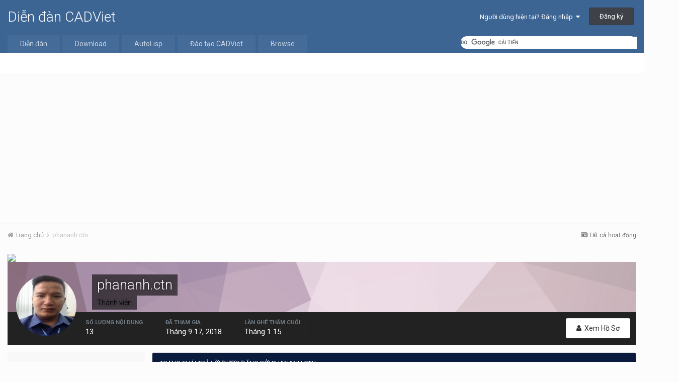

--- FILE ---
content_type: text/html;charset=UTF-8
request_url: https://www.cadviet.com/forum/index.php?app=core&module=members&controller=profile&id=167459&do=content&type=core_statuses_reply&change_section=1
body_size: 8929
content:
<!DOCTYPE html>
<html lang="vi-VN" dir="ltr">
	<head>
		<title>Nội dung của phananh.ctn  - Diễn đàn CADViet</title>
		
			<!-- Global site tag (gtag.js) - Google Analytics -->
<script async src="https://www.googletagmanager.com/gtag/js?id=UA-1904796-7"></script>
<script>
  window.dataLayer = window.dataLayer || [];
  function gtag(){dataLayer.push(arguments);}
  gtag('js', new Date());

  gtag('config', 'UA-1904796-7');
</script>
<!-- Google Adsense -->
<script async src="https://pagead2.googlesyndication.com/pagead/js/adsbygoogle.js?client=ca-pub-6826390591201550" crossorigin="anonymous"></script>
		
		<!--[if lt IE 9]>
			<link rel="stylesheet" type="text/css" href="https://www.cadviet.com/forum/uploads/css_built_1/5e61784858ad3c11f00b5706d12afe52_ie8.css.d26f8f3fedde7bb247d71e1d8d0dff6e.css">
		    <script src="//www.cadviet.com/forum/applications/core/interface/html5shiv/html5shiv.js"></script>
		<![endif]-->
		
<meta charset="utf-8">

	<meta name="viewport" content="width=device-width, initial-scale=1">



	<meta name="twitter:card" content="summary" />



	
		
			
				<meta property="og:site_name" content="Diễn đàn CADViet">
			
		
	

	
		
			
				<meta property="og:locale" content="vi_VN">
			
		
	

<meta name="theme-color" content="#3d6594">

	
		<link rel="last" href="https://www.cadviet.com/forum/index.php?app=core&amp;module=members&amp;controller=profile&amp;id=167459&amp;do=content&amp;type=core_statuses_reply&amp;page=0" />
	



		


	
		<link href="https://fonts.googleapis.com/css?family=Roboto:300,300i,400,400i,700,700i" rel="stylesheet" referrerpolicy="origin">
	



	<link rel='stylesheet' href='https://www.cadviet.com/forum/uploads/css_built_1/341e4a57816af3ba440d891ca87450ff_framework.css.e698dcf3c03fc3779c888598014b4d0f.css?v=b009076283' media='all'>

	<link rel='stylesheet' href='https://www.cadviet.com/forum/uploads/css_built_1/05e81b71abe4f22d6eb8d1a929494829_responsive.css.6f5ff34af7f99f2cfa218a89d58177a4.css?v=b009076283' media='all'>

	<link rel='stylesheet' href='https://www.cadviet.com/forum/uploads/css_built_1/20446cf2d164adcc029377cb04d43d17_flags.css.ad174076e68a7cf2aababf30d9886219.css?v=b009076283' media='all'>

	<link rel='stylesheet' href='https://www.cadviet.com/forum/uploads/css_built_1/90eb5adf50a8c640f633d47fd7eb1778_core.css.2722a289598fe793073c6f2ec1cef27a.css?v=b009076283' media='all'>

	<link rel='stylesheet' href='https://www.cadviet.com/forum/uploads/css_built_1/5a0da001ccc2200dc5625c3f3934497d_core_responsive.css.f71587c5ad834e318df951f535a5d4cc.css?v=b009076283' media='all'>

	<link rel='stylesheet' href='https://www.cadviet.com/forum/uploads/css_built_1/ffdbd8340d5c38a97b780eeb2549bc3f_profiles.css.f594eb3a2689c1d42aa952b7842ab190.css?v=b009076283' media='all'>

	<link rel='stylesheet' href='https://www.cadviet.com/forum/uploads/css_built_1/f2ef08fd7eaff94a9763df0d2e2aaa1f_streams.css.88c19a1ccded4a1838ef1b76d2cb663f.css?v=b009076283' media='all'>

	<link rel='stylesheet' href='https://www.cadviet.com/forum/uploads/css_built_1/9be4fe0d9dd3ee2160f368f53374cd3f_leaderboard.css.9c191b1c9de1832535f47af5d2b65620.css?v=b009076283' media='all'>

	<link rel='stylesheet' href='https://www.cadviet.com/forum/uploads/css_built_1/125515e1b6f230e3adf3a20c594b0cea_profiles_responsive.css.b2797171d88da9807d73da1ea40edb28.css?v=b009076283' media='all'>




<link rel='stylesheet' href='https://www.cadviet.com/forum/uploads/css_built_1/258adbb6e4f3e83cd3b355f84e3fa002_custom.css.f82e94e1bfc3bd916a502dd716a3e724.css?v=b009076283' media='all'>



		
		

	</head>
	<body class="ipsApp ipsApp_front ipsJS_none ipsClearfix" data-controller="core.front.core.app"  data-message=""  data-pageapp="core" data-pagelocation="front" data-pagemodule="members" data-pagecontroller="profile">
		<a href="#elContent" class="ipsHide" title="Tới nội dung chính trên trang này" accesskey="m">Chuyển đến nội dung</a>
		
		<div id="ipsLayout_header" class="ipsClearfix">
			




			


			
<ul id='elMobileNav' class='ipsList_inline ipsResponsive_hideDesktop ipsResponsive_block' data-controller='core.front.core.mobileNav'>
	
		
			<li id='elMobileBreadcrumb'>
				<a href='https://www.cadviet.com/forum/'>
					<span>Trang chủ</span>
				</a>
			</li>
		
	
	
	
	<li >
		<a data-action="defaultStream" class='ipsType_light'  href='https://www.cadviet.com/forum/index.php?app=core&amp;module=discover&amp;controller=streams'><i class='icon-newspaper'></i></a>
	</li>

	
	<li data-ipsDrawer data-ipsDrawer-drawerElem='#elMobileDrawer'>
		<a href='#'>
			
			
				
			
			
			
			<i class='fa fa-navicon'></i>
		</a>
	</li>
</ul>
			<header>
				<div class="ipsLayout_container">
					

<a href='https://www.cadviet.com/forum/' id='elSiteTitle' accesskey='1'>Diễn đàn CADViet</a>

					

	<ul id='elUserNav' class='ipsList_inline cSignedOut ipsClearfix ipsResponsive_hidePhone ipsResponsive_block'>
		
		<li id='elSignInLink'>
			<a href='https://www.cadviet.com/forum/index.php?app=core&amp;module=system&amp;controller=login' data-ipsMenu-closeOnClick="false" data-ipsMenu id='elUserSignIn'>
				Người dùng hiện tại? Đăng nhập &nbsp;<i class='fa fa-caret-down'></i>
			</a>
			
<div id='elUserSignIn_menu' class='ipsMenu ipsMenu_auto ipsHide'>
	<form accept-charset='utf-8' method='post' action='https://www.cadviet.com/forum/index.php?app=core&amp;module=system&amp;controller=login' data-controller="core.global.core.login">
		<input type="hidden" name="csrfKey" value="861c93f78cbf6e35c5f1c0a6e1e20c23">
		<input type="hidden" name="ref" value="aHR0cHM6Ly93d3cuY2FkdmlldC5jb20vZm9ydW0vaW5kZXgucGhwP2FwcD1jb3JlJm1vZHVsZT1tZW1iZXJzJmNvbnRyb2xsZXI9cHJvZmlsZSZpZD0xNjc0NTkmZG89Y29udGVudCZ0eXBlPWNvcmVfc3RhdHVzZXNfcmVwbHkmY2hhbmdlX3NlY3Rpb249MQ==">
		<div data-role="loginForm">
			
			
			
				<div class='ipsColumns ipsColumns_noSpacing'>
					<div class='ipsColumn ipsColumn_wide' id='elUserSignIn_internal'>
						
<div class="ipsPad ipsForm ipsForm_vertical">
	<h4 class="ipsType_sectionHead">Đăng nhập</h4>
	<br><br>
	<ul class='ipsList_reset'>
		<li class="ipsFieldRow ipsFieldRow_noLabel ipsFieldRow_fullWidth">
			
			
				<input type="text" placeholder="Tên Hiển Thị " name="auth">
			
		</li>
		<li class="ipsFieldRow ipsFieldRow_noLabel ipsFieldRow_fullWidth">
			<input type="password" placeholder="Mật khẩu" name="password">
		</li>
		<li class="ipsFieldRow ipsFieldRow_checkbox ipsClearfix">
			<span class="ipsCustomInput">
				<input type="checkbox" name="remember_me" id="remember_me_checkbox" value="1" checked aria-checked="true">
				<span></span>
			</span>
			<div class="ipsFieldRow_content">
				<label class="ipsFieldRow_label" for="remember_me_checkbox">Nhớ tôi</label>
				<span class="ipsFieldRow_desc">Không được đề nghị trên các máy tính dùng chung</span>
			</div>
		</li>
		
			<li class="ipsFieldRow ipsFieldRow_checkbox ipsClearfix">
				<span class="ipsCustomInput">
					<input type="checkbox" name="anonymous" id="anonymous_checkbox" value="1" aria-checked="false">
					<span></span>
				</span>
				<div class="ipsFieldRow_content">
					<label class="ipsFieldRow_label" for="anonymous_checkbox">Đăng nhập ẩn danh</label>
				</div>
			</li>
		
		<li class="ipsFieldRow ipsFieldRow_fullWidth">
			<br>
			<button type="submit" name="_processLogin" value="usernamepassword" class="ipsButton ipsButton_primary ipsButton_small" id="elSignIn_submit">Đăng nhập</button>
			
				<br>
				<p class="ipsType_right ipsType_small">
					
						<a href='https://www.cadviet.com/forum/index.php?app=core&amp;module=system&amp;controller=lostpass' data-ipsDialog data-ipsDialog-title='Quên mật khẩu?'>
					
					Quên mật khẩu?</a>
				</p>
			
		</li>
	</ul>
</div>
					</div>
					<div class='ipsColumn ipsColumn_wide'>
						<div class='ipsPad' id='elUserSignIn_external'>
							<div class='ipsAreaBackground_light ipsPad_half'>
								
									<p class='ipsType_reset ipsType_small ipsType_center'><strong>Hoặc đăng nhập bằng một trong các dịch vụ này</strong></p>
								
								
									<div class='ipsPad_half ipsType_center'>
										

<button type="submit" name="_processLogin" value="4" class='ipsButton ipsButton_verySmall ipsButton_fullWidth ipsSocial ipsSocial_facebook' style="background-color: #3a579a">
	
		<span class='ipsSocial_icon'>
			
				<i class='fa fa-facebook-official'></i>
			
		</span>
		<span class='ipsSocial_text'>Đăng nhập với facebook</span>
	
</button>
									</div>
								
									<div class='ipsPad_half ipsType_center'>
										

<button type="submit" name="_processLogin" value="8" class='ipsButton ipsButton_verySmall ipsButton_fullWidth ipsSocial ipsSocial_google' style="background-color: #4285F4">
	
		<span class='ipsSocial_icon'>
			
				<i class='fa fa-google'></i>
			
		</span>
		<span class='ipsSocial_text'>Đăng nhập bằng Google</span>
	
</button>
									</div>
								
							</div>
						</div>
					</div>
				</div>
			
		</div>
	</form>
</div>
		</li>
		
			<li>
				
					<a href='https://www.cadviet.com/forum/index.php?app=core&amp;module=system&amp;controller=register' data-ipsDialog data-ipsDialog-size='narrow' data-ipsDialog-title='Đăng ký' id='elRegisterButton' class='ipsButton ipsButton_normal ipsButton_primary'>Đăng ký</a>
				
			</li>
		
	</ul>

				</div>
			</header>
			

	<nav data-controller='core.front.core.navBar' class=''>
		<div class='ipsNavBar_primary ipsLayout_container  ipsClearfix'>
			

			<ul data-role="primaryNavBar" class='ipsResponsive_showDesktop ipsResponsive_block'>
				


	
		
		
		<li  id='elNavSecondary_10' data-role="navBarItem" data-navApp="forums" data-navExt="Forums">
			
			
				<a href="https://www.cadviet.com/forum/index.php?app=forums&amp;module=forums&amp;controller=index"  data-navItem-id="10" >
					Diễn đàn 
				</a>
			
			
				<ul class='ipsNavBar_secondary ipsHide' data-role='secondaryNavBar'>
					


	
		
		
		<li  id='elNavSecondary_19' data-role="navBarItem" data-navApp="core" data-navExt="CustomItem">
			
			
				<a href="https://www.cadviet.com/forum/index.php?app=forums&amp;module=forums&amp;controller=forums&amp;id=44"  data-navItem-id="19" >
					AutoCAD
				</a>
			
			
		</li>
	
	

	
		
		
		<li  id='elNavSecondary_20' data-role="navBarItem" data-navApp="core" data-navExt="CustomItem">
			
			
				<a href="https://www.cadviet.com/forum/index.php?app=forums&amp;module=forums&amp;controller=forums&amp;id=146"  data-navItem-id="20" >
					Phần mềm thông dụng
				</a>
			
			
		</li>
	
	

	
		
		
		<li  id='elNavSecondary_21' data-role="navBarItem" data-navApp="core" data-navExt="CustomItem">
			
			
				<a href="https://www.cadviet.com/forum/index.php?app=forums&amp;module=forums&amp;controller=forums&amp;id=203"  data-navItem-id="21" >
					Môn học - Đồ án Sinh viên
				</a>
			
			
		</li>
	
	

	
		
		
		<li  id='elNavSecondary_22' data-role="navBarItem" data-navApp="core" data-navExt="CustomItem">
			
			
				<a href="https://www.cadviet.com/forum/index.php?app=forums&amp;module=forums&amp;controller=forums&amp;id=136"  data-navItem-id="22" >
					Góc chuyên ngành
				</a>
			
			
		</li>
	
	

	
		
		
		<li  id='elNavSecondary_23' data-role="navBarItem" data-navApp="core" data-navExt="CustomItem">
			
			
				<a href="https://www.cadviet.com/forum/index.php?app=forums&amp;module=forums&amp;controller=forums&amp;id=104"  data-navItem-id="23" >
					Trung tâm dữ liệu
				</a>
			
			
		</li>
	
	

					<li class='ipsHide' id='elNavigationMore_10' data-role='navMore'>
						<a href='#' data-ipsMenu data-ipsMenu-appendTo='#elNavigationMore_10' id='elNavigationMore_10_dropdown'>Nhiều hơn <i class='fa fa-caret-down'></i></a>
						<ul class='ipsHide ipsMenu ipsMenu_auto' id='elNavigationMore_10_dropdown_menu' data-role='moreDropdown'></ul>
					</li>
				</ul>
			
		</li>
	
	

	
		
		
		<li  id='elNavSecondary_17' data-role="navBarItem" data-navApp="core" data-navExt="CustomItem">
			
			
				<a href="http://www.cadviet.vn/download/"  data-navItem-id="17" >
					Download
				</a>
			
			
				<ul class='ipsNavBar_secondary ipsHide' data-role='secondaryNavBar'>
					


	
		
		
		<li  id='elNavSecondary_24' data-role="navBarItem" data-navApp="core" data-navExt="CustomItem">
			
			
				<a href="http://www.cadviet.vn/download/2_auto_lisp_free_download-1.html"  data-navItem-id="24" >
					AutoLisp
				</a>
			
			
		</li>
	
	

	
		
		
		<li  id='elNavSecondary_25' data-role="navBarItem" data-navApp="core" data-navExt="CustomItem">
			
			
				<a href="http://www.cadviet.vn/download/3_ebook_tutorial_free_download-1.html"  data-navItem-id="25" >
					Ebook Tutorial
				</a>
			
			
		</li>
	
	

	
		
		
		<li  id='elNavSecondary_26' data-role="navBarItem" data-navApp="core" data-navExt="CustomItem">
			
			
				<a href="http://www.cadviet.vn/download/4_cad_database_free_download-1.html"  data-navItem-id="26" >
					Dữ liệu AutoCAD
				</a>
			
			
		</li>
	
	

	
		
		
		<li  id='elNavSecondary_27' data-role="navBarItem" data-navApp="core" data-navExt="CustomItem">
			
			
				<a href="http://www.cadviet.vn/download/9_tai_lieu_ky_thuat_autocad-1.html"  data-navItem-id="27" >
					Tài liệu kỹ thuật
				</a>
			
			
		</li>
	
	

	
		
		
		<li  id='elNavSecondary_28' data-role="navBarItem" data-navApp="core" data-navExt="CustomItem">
			
			
				<a href="http://www.cadviet.vn/download/12_freeware_shareware-1.html"  data-navItem-id="28" >
					Phần mềm miễn phí
				</a>
			
			
		</li>
	
	

	
		
		
		<li  id='elNavSecondary_29' data-role="navBarItem" data-navApp="core" data-navExt="CustomItem">
			
			
				<a href="http://www.cadviet.vn/download/15_phan_mem_truc_tuyen-1.html"  data-navItem-id="29" >
					Phần mềm trực tuyến
				</a>
			
			
		</li>
	
	

					<li class='ipsHide' id='elNavigationMore_17' data-role='navMore'>
						<a href='#' data-ipsMenu data-ipsMenu-appendTo='#elNavigationMore_17' id='elNavigationMore_17_dropdown'>Nhiều hơn <i class='fa fa-caret-down'></i></a>
						<ul class='ipsHide ipsMenu ipsMenu_auto' id='elNavigationMore_17_dropdown_menu' data-role='moreDropdown'></ul>
					</li>
				</ul>
			
		</li>
	
	

	
		
		
		<li  id='elNavSecondary_18' data-role="navBarItem" data-navApp="core" data-navExt="CustomItem">
			
			
				<a href="http://www.cadviet.vn/lisp/?act=show"  data-navItem-id="18" >
					AutoLisp
				</a>
			
			
		</li>
	
	

	
		
		
		<li  id='elNavSecondary_16' data-role="navBarItem" data-navApp="core" data-navExt="CustomItem">
			
			
				<a href="http://www.cadviet.com/edu/"  data-navItem-id="16" >
					Đào tạo CADViet
				</a>
			
			
				<ul class='ipsNavBar_secondary ipsHide' data-role='secondaryNavBar'>
					


	
		
		
		<li  id='elNavSecondary_30' data-role="navBarItem" data-navApp="core" data-navExt="CustomItem">
			
			
				<a href="https://www.cadviet.com/edu/index.php?module=showclass&amp;classcode=ao"  data-navItem-id="30" >
					Khóa AutoCAD Cơ bản
				</a>
			
			
		</li>
	
	

	
		
		
		<li  id='elNavSecondary_31' data-role="navBarItem" data-navApp="core" data-navExt="CustomItem">
			
			
				<a href="https://www.cadviet.com/edu/index.php?module=showclass&amp;classcode=to"  data-navItem-id="31" >
					Khóa AutoCAD Trung cấp
				</a>
			
			
		</li>
	
	

	
		
		
		<li  id='elNavSecondary_32' data-role="navBarItem" data-navApp="core" data-navExt="CustomItem">
			
			
				<a href="https://www.cadviet.com/edu/index.php?module=showclass&amp;classcode=no"  data-navItem-id="32" >
					Khóa AutoCAD Nâng cao
				</a>
			
			
		</li>
	
	

					<li class='ipsHide' id='elNavigationMore_16' data-role='navMore'>
						<a href='#' data-ipsMenu data-ipsMenu-appendTo='#elNavigationMore_16' id='elNavigationMore_16_dropdown'>Nhiều hơn <i class='fa fa-caret-down'></i></a>
						<ul class='ipsHide ipsMenu ipsMenu_auto' id='elNavigationMore_16_dropdown_menu' data-role='moreDropdown'></ul>
					</li>
				</ul>
			
		</li>
	
	

	
		
		
		<li  id='elNavSecondary_1' data-role="navBarItem" data-navApp="core" data-navExt="CustomItem">
			
			
				<a href="https://www.cadviet.com/forum/"  data-navItem-id="1" >
					Browse
				</a>
			
			
				<ul class='ipsNavBar_secondary ipsHide' data-role='secondaryNavBar'>
					


	
	

	
	

	
		
		
		<li  id='elNavSecondary_4' data-role="navBarItem" data-navApp="core" data-navExt="AllActivity">
			
			
				<a href="https://www.cadviet.com/forum/index.php?app=core&amp;module=discover&amp;controller=streams"  data-navItem-id="4" >
					Tất cả hoạt động
				</a>
			
			
		</li>
	
	

	
	

	
	

	
	

	
	

	
	

	
		
		
		<li  id='elNavSecondary_15' data-role="navBarItem" data-navApp="core" data-navExt="Leaderboard">
			
			
				<a href="https://www.cadviet.com/forum/index.php?app=core&amp;module=discover&amp;controller=popular&amp;tab=leaderboard"  data-navItem-id="15" >
					Bảng xếp hạng
				</a>
			
			
		</li>
	
	

					<li class='ipsHide' id='elNavigationMore_1' data-role='navMore'>
						<a href='#' data-ipsMenu data-ipsMenu-appendTo='#elNavigationMore_1' id='elNavigationMore_1_dropdown'>Nhiều hơn <i class='fa fa-caret-down'></i></a>
						<ul class='ipsHide ipsMenu ipsMenu_auto' id='elNavigationMore_1_dropdown_menu' data-role='moreDropdown'></ul>
					</li>
				</ul>
			
		</li>
	
	

				<li class='ipsHide' id='elNavigationMore' data-role='navMore'>
					<a href='#' data-ipsMenu data-ipsMenu-appendTo='#elNavigationMore' id='elNavigationMore_dropdown'>Nhiều hơn</a>
					<ul class='ipsNavBar_secondary ipsHide' data-role='secondaryNavBar'>
						<li class='ipsHide' id='elNavigationMore_more' data-role='navMore'>
							<a href='#' data-ipsMenu data-ipsMenu-appendTo='#elNavigationMore_more' id='elNavigationMore_more_dropdown'>Nhiều hơn <i class='fa fa-caret-down'></i></a>
							<ul class='ipsHide ipsMenu ipsMenu_auto' id='elNavigationMore_more_dropdown_menu' data-role='moreDropdown'></ul>
						</li>
					</ul>
				</li>
			</ul>
		</div>
	</nav>

		</div>
		<main id="ipsLayout_body" class="ipsLayout_container">
			<div id="ipsLayout_contentArea">
				<div id="ipsLayout_contentWrapper">
					
<nav class='ipsBreadcrumb ipsBreadcrumb_top ipsFaded_withHover'>
	

	<ul class='ipsList_inline ipsPos_right'>
		
		<li >
			<a data-action="defaultStream" class='ipsType_light '  href='https://www.cadviet.com/forum/index.php?app=core&amp;module=discover&amp;controller=streams'><i class='icon-newspaper'></i> <span>Tất cả hoạt động</span></a>
		</li>
		
	</ul>

	<ul data-role="breadcrumbList">
		<li>
			<a title="Trang chủ" href='https://www.cadviet.com/forum/'>
				<span><i class='fa fa-home'></i> Trang chủ <i class='fa fa-angle-right'></i></span>
			</a>
		</li>
		
		
			<li>
				
					<a href='https://www.cadviet.com/forum/index.php?app=core&amp;module=members&amp;controller=profile&amp;id=167459'>
						<span>phananh.ctn </span>
					</a>
				
			</li>
		
	</ul>
</nav>
					
					<div id="ipsLayout_mainArea">
						<a id="elContent"></a>
						<a href="https://www.cadviet.com/forum/topic/177487-s%C3%A1ch-autocad-c%C6%A1-b%E1%BA%A3n-cho-ng%C6%B0%E1%BB%9Di-m%E1%BB%9Bi-b%E1%BA%AFt-%C4%91%E1%BA%A7u/" title="Sách AutoCAD Cơ bản cho người mới bắt đầu"><img src="https://drive.google.com/uc?export=view&id=1UgJyjeUztinWbw7barNsdnJXQR30seL0"></a>
						
						
						

	




						

<div data-controller='core.front.profile.main'>
	

<header data-role="profileHeader">
	<div class='ipsPageHead_special cProfileHeaderMinimal' id='elProfileHeader' data-controller='core.global.core.coverPhoto' data-url="https://www.cadviet.com/forum/index.php?app=core&amp;module=members&amp;controller=profile&amp;id=167459&amp;csrfKey=861c93f78cbf6e35c5f1c0a6e1e20c23" data-coverOffset='0'>
		
			<div class='ipsCoverPhoto_container' style="background-color: hsl(325, 100%, 80% )">
				<img src='https://www.cadviet.com/forum/uploads/set_resources_1/84c1e40ea0e759e3f1505eb1788ddf3c_pattern.png' class='ipsCoverPhoto_photo' data-action="toggleCoverPhoto" alt=''>
			</div>
		
		
		<div class='ipsColumns ipsColumns_collapsePhone' data-hideOnCoverEdit>
			<div class='ipsColumn ipsColumn_fixed ipsColumn_narrow ipsPos_center' id='elProfilePhoto'>
				
					<a href="https://www.cadviet.com/forum/uploads/monthly_2018_09/981dc69751fbb1a5e8ea.jpg.01d6cd27b3e3d60f99c37ae7edc772b7.jpg" data-ipsLightbox class='ipsUserPhoto ipsUserPhoto_xlarge'>					
						<img src='https://www.cadviet.com/forum/uploads/monthly_2018_09/981dc69751fbb1a5e8ea.thumb.jpg.321fc1591a7c9e44a70dd579361e96cd.jpg' alt=''>
					</a>
				
				
			</div>
			<div class='ipsColumn ipsColumn_fluid'>
				<div class='ipsPos_left ipsPad cProfileHeader_name ipsType_normal'>
					<h1 class='ipsType_reset ipsPageHead_barText'>
						phananh.ctn

						
					</h1>
					<span>
						<span class='ipsPageHead_barText'><span style='color:#000'>Thành viên</span></span>
					</span>
				</div>
				
					<ul class='ipsList_inline ipsPad ipsResponsive_hidePhone ipsResponsive_block ipsPos_left'>
						
							
							<li>

<div data-followApp='core' data-followArea='member' data-followID='167459'  data-controller='core.front.core.followButton'>
	
		

	
</div></li>
						
						
					</ul>
				
			</div>
		</div>
	</div>

	<div class='ipsGrid ipsAreaBackground ipsPad ipsResponsive_showPhone ipsResponsive_block'>
		
		
		

		
		
		<div data-role='switchView' class='ipsGrid_span12'>
			<div data-action="goToProfile" data-type='phone' class=''>
				<a href='https://www.cadviet.com/forum/index.php?app=core&amp;module=members&amp;controller=profile&amp;id=167459' class='ipsButton ipsButton_light ipsButton_small ipsButton_fullWidth' title="Hồ sơ của phananh.ctn "><i class='fa fa-user'></i></a>
			</div>
			<div data-action="browseContent" data-type='phone' class='ipsHide'>
				<a href="https://www.cadviet.com/forum/index.php?app=core&amp;module=members&amp;controller=profile&amp;do=content&amp;id=167459" class='ipsButton ipsButton_alternate ipsButton_small ipsButton_fullWidth'  title="Nội dung của phananh.ctn "><i class='fa fa-newspaper-o'></i></a>
			</div>
		</div>
	</div>

	<div id='elProfileStats' class='ipsClearfix'>
		<div data-role='switchView' class='ipsResponsive_hidePhone ipsResponsive_block'>
			<a href='https://www.cadviet.com/forum/index.php?app=core&amp;module=members&amp;controller=profile&amp;id=167459' class='ipsButton ipsButton_veryLight ipsButton_medium ipsPos_right ' data-action="goToProfile" data-type='full' title="Hồ sơ của phananh.ctn "><i class='fa fa-user'></i> <span class='ipsResponsive_showDesktop ipsResponsive_inline'>&nbsp;Xem Hồ Sơ </span></a>
			<a href="https://www.cadviet.com/forum/index.php?app=core&amp;module=members&amp;controller=profile&amp;do=content&amp;id=167459" class='ipsButton ipsButton_light ipsButton_medium ipsPos_right ipsHide' data-action="browseContent" data-type='full' title="Nội dung của phananh.ctn "><i class='fa fa-newspaper-o'></i> <span class='ipsResponsive_showDesktop ipsResponsive_inline'>&nbsp;Xem hoạt động của họ</span></a>
		</div>
		<ul class='ipsList_inline ipsPos_left'>
			<li>
				<h4 class='ipsType_minorHeading'>Số lượng nội dung</h4>
				13
			</li>
			<li>
				<h4 class='ipsType_minorHeading'>Đã tham gia</h4>
				<time datetime='2018-09-17T03:13:04Z' title='09/17/18 03:13 ' data-short=' 7 n '>Tháng 9 17, 2018 </time>
			</li>
			<li>
				<h4 class='ipsType_minorHeading'>Lần ghé thăm cuối</h4>
				<span>
					 <time datetime='2026-01-15T16:07:40Z' title='01/15/26 16:07 ' data-short='Thg1 15'>Tháng 1 15</time>
				</span>
			</li>
			
		</ul>
	</div>
</header>
	<div data-role="profileContent">

		<div class="ipsColumns ipsColumns_collapsePhone ipsSpacer_top">
			<div class="ipsColumn ipsColumn_wide">
				<div class="ipsSideMenu ipsAreaBackground_light ipsPad" id="modcp_menu" data-ipsTabBar data-ipsTabBar-contentArea='#elUserContent' data-ipsTabBar-itemselector=".ipsSideMenu_item" data-ipsTabBar-activeClass="ipsSideMenu_itemActive" data-ipsSideMenu>
					<h3 class="ipsSideMenu_mainTitle ipsAreaBackground_light ipsType_medium">
						<a href="#user_content" class="ipsPad_double" data-action="openSideMenu"><i class="fa fa-bars"></i> &nbsp;Loại nội dung&nbsp;<i class="fa fa-caret-down"></i></a>
					</h3>
					<div>
						<ul class="ipsSideMenu_list">
							<li><a href="https://www.cadviet.com/forum/index.php?app=core&amp;module=members&amp;controller=profile&amp;id=167459&amp;do=content&amp;change_section=1" class="ipsSideMenu_item ">Tất cả hoạt động</a></li>
						</ul>
						
							<h4 class='ipsSideMenu_subTitle'>Hồ sơ</h4>
							<ul class="ipsSideMenu_list">
								
									<li><a href="https://www.cadviet.com/forum/index.php?app=core&amp;module=members&amp;controller=profile&amp;id=167459&amp;do=content&amp;type=core_statuses_status&amp;change_section=1" class="ipsSideMenu_item ">Cập nhật trạng thái</a></li>
								
									<li><a href="https://www.cadviet.com/forum/index.php?app=core&amp;module=members&amp;controller=profile&amp;id=167459&amp;do=content&amp;type=core_statuses_reply&amp;change_section=1" class="ipsSideMenu_item ipsSideMenu_itemActive">Trạng thái Trả lời</a></li>
								
							</ul>
						
							<h4 class='ipsSideMenu_subTitle'>Diễn đàn </h4>
							<ul class="ipsSideMenu_list">
								
									<li><a href="https://www.cadviet.com/forum/index.php?app=core&amp;module=members&amp;controller=profile&amp;id=167459&amp;do=content&amp;type=forums_topic&amp;change_section=1" class="ipsSideMenu_item ">Chủ đề</a></li>
								
									<li><a href="https://www.cadviet.com/forum/index.php?app=core&amp;module=members&amp;controller=profile&amp;id=167459&amp;do=content&amp;type=forums_topic_post&amp;change_section=1" class="ipsSideMenu_item ">Bài đăng</a></li>
								
							</ul>
						
					</div>			
				</div>
			</div>
			<div class="ipsColumn ipsColumn_fluid" id='elUserContent'>
				
<div class='ipsBox'>
	<h2 class='ipsType_sectionTitle ipsType_reset'>Trạng thái Trả lời được đăng bởi phananh.ctn </h2>
	
<div data-baseurl='https://www.cadviet.com/forum/index.php?app=core&amp;module=members&amp;controller=profile&amp;id=167459&amp;do=content&amp;type=core_statuses_reply&amp;page=1' data-resort='listResort' data-controller='core.global.core.table'  >
	

	

	
		
			<div class='ipsType_center ipsPad'>
				<p class='ipsType_large ipsType_light'>Không có gì ở đây</p>
				
			</div>
		

	
	
</div>
</div>
			</div>
		</div>

	</div>
</div>

						


					</div>
					


					
<nav class='ipsBreadcrumb ipsBreadcrumb_bottom ipsFaded_withHover'>
	
		


	

	<ul class='ipsList_inline ipsPos_right'>
		
		<li >
			<a data-action="defaultStream" class='ipsType_light '  href='https://www.cadviet.com/forum/index.php?app=core&amp;module=discover&amp;controller=streams'><i class='icon-newspaper'></i> <span>Tất cả hoạt động</span></a>
		</li>
		
	</ul>

	<ul data-role="breadcrumbList">
		<li>
			<a title="Trang chủ" href='https://www.cadviet.com/forum/'>
				<span><i class='fa fa-home'></i> Trang chủ <i class='fa fa-angle-right'></i></span>
			</a>
		</li>
		
		
			<li>
				
					<a href='https://www.cadviet.com/forum/index.php?app=core&amp;module=members&amp;controller=profile&amp;id=167459'>
						<span>phananh.ctn </span>
					</a>
				
			</li>
		
	</ul>
</nav>
				</div>
			</div>
			
		</main>
		<footer id="ipsLayout_footer" class="ipsClearfix">
			<div class="ipsLayout_container">
				<a href="https://www.facebook.com/tuyensinhkhoaxaydung.daihocdienluc/"><img height="150" src="https://drive.google.com/uc?export=view&id=1O39EYN5HxVsJIgDfiugMeaFrvGl20Hdk"></a>
				

<ul id='elFooterSocialLinks' class='ipsList_inline ipsType_center ipsSpacer_top'>
	

	
		<li class='cUserNav_icon'>
			<a href='https://www.facebook.com/groups/cadviet/' target='_blank' class='cShareLink cShareLink_facebook' rel='noopener'><i class='fa fa-facebook'></i></a>
		</li>
	

</ul>


<ul class='ipsList_inline ipsType_center ipsSpacer_top' id="elFooterLinks">
	
	
	
	
		<li>
			<a href='#elNavTheme_menu' id='elNavTheme' data-ipsMenu data-ipsMenu-above>Theme <i class='fa fa-caret-down'></i></a>
			<ul id='elNavTheme_menu' class='ipsMenu ipsMenu_selectable ipsHide'>
			
				
					<li class='ipsMenu_item ipsMenu_itemChecked'>
						<form action="//www.cadviet.com/forum/index.php?app=core&amp;module=system&amp;controller=theme&amp;csrfKey=861c93f78cbf6e35c5f1c0a6e1e20c23" method="post">
						<button type='submit' name='id' value='1' class='ipsButton ipsButton_link ipsButton_link_secondary'>Mặc định Mặc định</button>
						</form>
					</li>
				
			
				
					<li class='ipsMenu_item'>
						<form action="//www.cadviet.com/forum/index.php?app=core&amp;module=system&amp;controller=theme&amp;csrfKey=861c93f78cbf6e35c5f1c0a6e1e20c23" method="post">
						<button type='submit' name='id' value='4' class='ipsButton ipsButton_link ipsButton_link_secondary'>CADViet </button>
						</form>
					</li>
				
			
			</ul>
		</li>
	
	
	
		<li><a rel="nofollow" href='https://www.cadviet.com/forum/index.php?app=core&amp;module=contact&amp;controller=contact' data-ipsdialog data-ipsDialog-remoteSubmit data-ipsDialog-flashMessage='Cảm ơn, tin nhắn của bạn đã được gửi tới các quản trị viên.' data-ipsdialog-title="Liên hệ">Liên hệ</a></li>
	
</ul>	


<p id='elCopyright'>
	<span id='elCopyright_userLine'>Diễn đàn CADViet</span>
	<a rel='nofollow' title='Invision Community' href='https://www.invisioncommunity.com/'>Powered by Invision Community</a>
</p>
			</div>
		</footer>
		
<div id='elMobileDrawer' class='ipsDrawer ipsHide'>
	<a href='#' class='ipsDrawer_close' data-action='close'><span>&times;</span></a>
	<div class='ipsDrawer_menu'>
		<div class='ipsDrawer_content'>
			

			<div class='ipsSpacer_bottom ipsPad'>
				<ul class='ipsToolList ipsToolList_vertical'>
					
						<li>
							<a href='https://www.cadviet.com/forum/index.php?app=core&amp;module=system&amp;controller=login' class='ipsButton ipsButton_light ipsButton_small ipsButton_fullWidth'>Người dùng hiện tại? Đăng nhập</a>
						</li>
						
							<li>
								
									<a href='https://www.cadviet.com/forum/index.php?app=core&amp;module=system&amp;controller=register' data-ipsDialog data-ipsDialog-size='narrow' data-ipsDialog-title='Đăng ký' data-ipsDialog-fixed='true' id='elRegisterButton_mobile' class='ipsButton ipsButton_small ipsButton_fullWidth ipsButton_important'>Đăng ký</a>
								
							</li>
						
					

					
				</ul>
			</div>

			<ul class='ipsDrawer_list'>
				

				
				
				
				
					
						
						
							<li class='ipsDrawer_itemParent'>
								<h4 class='ipsDrawer_title'><a href='#'>Diễn đàn </a></h4>
								<ul class='ipsDrawer_list'>
									<li data-action="back"><a href='#'>Trở về</a></li>
									
										<li><a href='https://www.cadviet.com/forum/index.php?app=forums&amp;module=forums&amp;controller=index'>Diễn đàn </a></li>
									
									
									
										


	
		
			<li>
				<a href='https://www.cadviet.com/forum/index.php?app=forums&amp;module=forums&amp;controller=forums&amp;id=44' >
					AutoCAD
				</a>
			</li>
		
	

	
		
			<li>
				<a href='https://www.cadviet.com/forum/index.php?app=forums&amp;module=forums&amp;controller=forums&amp;id=146' >
					Phần mềm thông dụng
				</a>
			</li>
		
	

	
		
			<li>
				<a href='https://www.cadviet.com/forum/index.php?app=forums&amp;module=forums&amp;controller=forums&amp;id=203' >
					Môn học - Đồ án Sinh viên
				</a>
			</li>
		
	

	
		
			<li>
				<a href='https://www.cadviet.com/forum/index.php?app=forums&amp;module=forums&amp;controller=forums&amp;id=136' >
					Góc chuyên ngành
				</a>
			</li>
		
	

	
		
			<li>
				<a href='https://www.cadviet.com/forum/index.php?app=forums&amp;module=forums&amp;controller=forums&amp;id=104' >
					Trung tâm dữ liệu
				</a>
			</li>
		
	

										
								</ul>
							</li>
						
					
				
					
						
						
							<li class='ipsDrawer_itemParent'>
								<h4 class='ipsDrawer_title'><a href='#'>Download</a></h4>
								<ul class='ipsDrawer_list'>
									<li data-action="back"><a href='#'>Trở về</a></li>
									
										<li><a href='http://www.cadviet.vn/download/'>Download</a></li>
									
									
									
										


	
		
			<li>
				<a href='http://www.cadviet.vn/download/2_auto_lisp_free_download-1.html' >
					AutoLisp
				</a>
			</li>
		
	

	
		
			<li>
				<a href='http://www.cadviet.vn/download/3_ebook_tutorial_free_download-1.html' >
					Ebook Tutorial
				</a>
			</li>
		
	

	
		
			<li>
				<a href='http://www.cadviet.vn/download/4_cad_database_free_download-1.html' >
					Dữ liệu AutoCAD
				</a>
			</li>
		
	

	
		
			<li>
				<a href='http://www.cadviet.vn/download/9_tai_lieu_ky_thuat_autocad-1.html' >
					Tài liệu kỹ thuật
				</a>
			</li>
		
	

	
		
			<li>
				<a href='http://www.cadviet.vn/download/12_freeware_shareware-1.html' >
					Phần mềm miễn phí
				</a>
			</li>
		
	

	
		
			<li>
				<a href='http://www.cadviet.vn/download/15_phan_mem_truc_tuyen-1.html' >
					Phần mềm trực tuyến
				</a>
			</li>
		
	

										
								</ul>
							</li>
						
					
				
					
						
						
							<li><a href='http://www.cadviet.vn/lisp/?act=show' >AutoLisp</a></li>
						
					
				
					
						
						
							<li class='ipsDrawer_itemParent'>
								<h4 class='ipsDrawer_title'><a href='#'>Đào tạo CADViet</a></h4>
								<ul class='ipsDrawer_list'>
									<li data-action="back"><a href='#'>Trở về</a></li>
									
										<li><a href='http://www.cadviet.com/edu/'>Đào tạo CADViet</a></li>
									
									
									
										


	
		
			<li>
				<a href='https://www.cadviet.com/edu/index.php?module=showclass&amp;classcode=ao' >
					Khóa AutoCAD Cơ bản
				</a>
			</li>
		
	

	
		
			<li>
				<a href='https://www.cadviet.com/edu/index.php?module=showclass&amp;classcode=to' >
					Khóa AutoCAD Trung cấp
				</a>
			</li>
		
	

	
		
			<li>
				<a href='https://www.cadviet.com/edu/index.php?module=showclass&amp;classcode=no' >
					Khóa AutoCAD Nâng cao
				</a>
			</li>
		
	

										
								</ul>
							</li>
						
					
				
					
						
						
							<li class='ipsDrawer_itemParent'>
								<h4 class='ipsDrawer_title'><a href='#'>Browse</a></h4>
								<ul class='ipsDrawer_list'>
									<li data-action="back"><a href='#'>Trở về</a></li>
									
										<li><a href='https://www.cadviet.com/forum/'>Browse</a></li>
									
									
									
										


	

	

	
		
			<li>
				<a href='https://www.cadviet.com/forum/index.php?app=core&amp;module=discover&amp;controller=streams' >
					Tất cả hoạt động
				</a>
			</li>
		
	

	

	

	

	

	

	
		
			<li>
				<a href='https://www.cadviet.com/forum/index.php?app=core&amp;module=discover&amp;controller=popular&amp;tab=leaderboard' >
					Bảng xếp hạng
				</a>
			</li>
		
	

										
								</ul>
							</li>
						
					
				
			</ul>
		</div>
	</div>
</div>
		
		

	<script type='text/javascript'>
		var ipsDebug = false;		
	
		var CKEDITOR_BASEPATH = '//www.cadviet.com/forum/applications/core/interface/ckeditor/ckeditor/';
	
		var ipsSettings = {
			
			
			cookie_path: "/forum/",
			
			cookie_prefix: "ips4_",
			
			
			cookie_ssl: true,
			
			upload_imgURL: "https://www.cadviet.com/forum/uploads/set_resources_1/0cb563f8144768654a2205065d13abd6_upload.png",
			message_imgURL: "https://www.cadviet.com/forum/uploads/set_resources_1/0cb563f8144768654a2205065d13abd6_message.png",
			notification_imgURL: "https://www.cadviet.com/forum/uploads/set_resources_1/0cb563f8144768654a2205065d13abd6_notification.png",
			baseURL: "//www.cadviet.com/forum/",
			jsURL: "//www.cadviet.com/forum/applications/core/interface/js/js.php",
			csrfKey: "861c93f78cbf6e35c5f1c0a6e1e20c23",
			antiCache: "b009076283",
			disableNotificationSounds: false,
			useCompiledFiles: true,
			links_external: true,
			memberID: 0,
			analyticsProvider: "ga",
			viewProfiles: true,
			mapProvider: 'none',
			mapApiKey: '',
			
		};
	</script>





<script type='text/javascript' src='//www.cadviet.com/forum/applications/core/interface/howler/howler.core.min.js?v=b009076283' data-ips></script>


<script type='text/javascript' src='https://www.cadviet.com/forum/uploads/javascript_global/root_library.js.86a27d46dceffd8a69611f3972b69dc8.js?v=b009076283' data-ips></script>


<script type='text/javascript' src='https://www.cadviet.com/forum/uploads/javascript_global/root_js_lang_2.js.90d19f4b239ebb358c4ac6b09eeef985.js?v=b009076283' data-ips></script>


<script type='text/javascript' src='https://www.cadviet.com/forum/uploads/javascript_global/root_framework.js.61831416558ff88a5670f51bce3d9914.js?v=b009076283' data-ips></script>


<script type='text/javascript' src='https://www.cadviet.com/forum/uploads/javascript_core/global_global_core.js.5e9d2cdb5903d68ca73695db6405f517.js?v=b009076283' data-ips></script>


<script type='text/javascript' src='https://www.cadviet.com/forum/uploads/javascript_global/root_front.js.e33455cf03cf2333cca54d627a90c08e.js?v=b009076283' data-ips></script>


<script type='text/javascript' src='https://www.cadviet.com/forum/uploads/javascript_core/front_front_profile.js.2fe27ccc8809a6e37745339300e49310.js?v=b009076283' data-ips></script>


<script type='text/javascript' src='https://www.cadviet.com/forum/uploads/javascript_core/front_front_statuses.js.ff3764e6100816e4837057d4c766cf9a.js?v=b009076283' data-ips></script>


<script type='text/javascript' src='https://www.cadviet.com/forum/uploads/javascript_core/front_app.js.94c7de1f2eed6810a5b746131840683a.js?v=b009076283' data-ips></script>


<script type='text/javascript' src='https://www.cadviet.com/forum/uploads/javascript_global/root_map.js.f0b9fbaacf212bbbab6e05259e8bfadd.js?v=b009076283' data-ips></script>



	<script type='text/javascript'>
		
			ips.setSetting( 'date_format', jQuery.parseJSON('"mm\/dd\/yy"') );
		
			ips.setSetting( 'date_first_day', jQuery.parseJSON('0') );
		
			ips.setSetting( 'remote_image_proxy', jQuery.parseJSON('0') );
		
			ips.setSetting( 'ipb_url_filter_option', jQuery.parseJSON('"none"') );
		
			ips.setSetting( 'url_filter_any_action', jQuery.parseJSON('"allow"') );
		
			ips.setSetting( 'bypass_profanity', jQuery.parseJSON('0') );
		
			ips.setSetting( 'emoji_style', jQuery.parseJSON('"disabled"') );
		
			ips.setSetting( 'emoji_shortcodes', jQuery.parseJSON('"1"') );
		
			ips.setSetting( 'emoji_ascii', jQuery.parseJSON('"1"') );
		
			ips.setSetting( 'emoji_cache', jQuery.parseJSON('"1"') );
		
		
	</script>



<script type='application/ld+json'>
{
    "@context": "http://www.schema.org",
    "@type": "WebSite",
    "name": "Di\u1ec5n \u0111\u00e0n CADViet",
    "url": "https://www.cadviet.com/forum/",
    "potentialAction": {
        "type": "SearchAction",
        "query-input": "required name=query",
        "target": "https://www.cadviet.com/forum/index.php?app=core\u0026module=search\u0026controller=search\u0026q={query}"
    },
    "inLanguage": [
        {
            "@type": "Language",
            "name": "Ti\u1ebfng Vi\u1ec7t (Vi\u1ec7t nam)",
            "alternateName": "vi-VN"
        }
    ]
}	
</script>

<script type='application/ld+json'>
{
    "@context": "http://www.schema.org",
    "@type": "Organization",
    "name": "Di\u1ec5n \u0111\u00e0n CADViet",
    "url": "https://www.cadviet.com/forum/",
    "sameAs": [
        "https://www.facebook.com/groups/cadviet/"
    ],
    "address": {
        "@type": "PostalAddress",
        "streetAddress": "S\u1ed1 48, Ph\u1ed1 \u0110\u1ea1i An, V\u0103n Qu\u00e1n",
        "addressLocality": "H\u00e0 \u0110\u00f4ng",
        "addressRegion": "H\u00e0 N\u1ed9i",
        "postalCode": "7000",
        "addressCountry": "VN"
    }
}	
</script>

<script type='application/ld+json'>
{
    "@context": "http://schema.org",
    "@type": "BreadcrumbList",
    "itemListElement": [
        {
            "@type": "ListItem",
            "position": 1,
            "item": {
                "@id": "https://www.cadviet.com/forum/index.php?app=core\u0026module=members\u0026controller=profile\u0026id=167459",
                "name": "phananh.ctn"
            }
        }
    ]
}	
</script>

<script type='application/ld+json'>
{
    "@context": "http://schema.org",
    "@type": "ContactPage",
    "url": "https://www.cadviet.com/forum/index.php?app=core\u0026module=contact\u0026controller=contact"
}	
</script>


		
		
		<!--ipsQueryLog-->
		<!--ipsCachingLog-->
		
		
	<script type="text/javascript" src="/sub/cadvietcustom/mod.js"></script></body>
</html>


--- FILE ---
content_type: text/html; charset=utf-8
request_url: https://www.google.com/recaptcha/api2/aframe
body_size: 114
content:
<!DOCTYPE HTML><html><head><meta http-equiv="content-type" content="text/html; charset=UTF-8"></head><body><script nonce="wqAQPsF9yAchQ_WA0Ym-pQ">/** Anti-fraud and anti-abuse applications only. See google.com/recaptcha */ try{var clients={'sodar':'https://pagead2.googlesyndication.com/pagead/sodar?'};window.addEventListener("message",function(a){try{if(a.source===window.parent){var b=JSON.parse(a.data);var c=clients[b['id']];if(c){var d=document.createElement('img');d.src=c+b['params']+'&rc='+(localStorage.getItem("rc::a")?sessionStorage.getItem("rc::b"):"");window.document.body.appendChild(d);sessionStorage.setItem("rc::e",parseInt(sessionStorage.getItem("rc::e")||0)+1);localStorage.setItem("rc::h",'1769111384604');}}}catch(b){}});window.parent.postMessage("_grecaptcha_ready", "*");}catch(b){}</script></body></html>